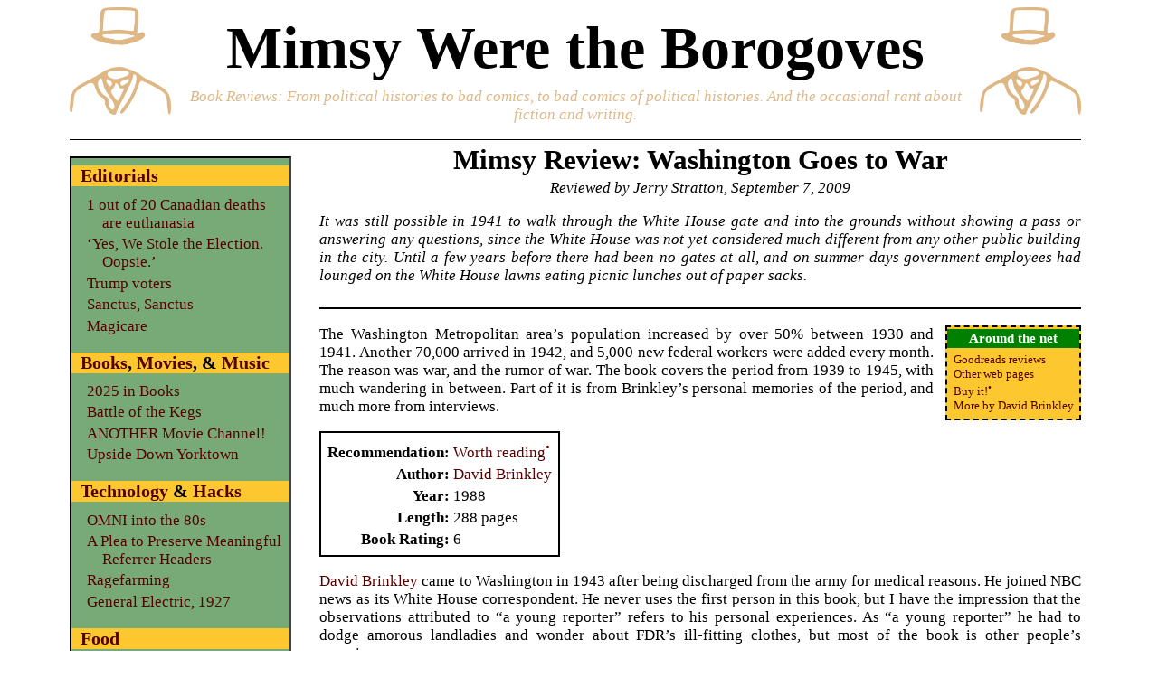

--- FILE ---
content_type: text/html; charset=UTF-8
request_url: https://www.hoboes.com/Mimsy/Books/washington-goes-war/
body_size: 8469
content:
<!DOCTYPE html PUBLIC "-//W3C//DTD XHTML+RDFa 1.1//EN" "http://www.w3.org/MarkUp/DTD/xhtml-rdfa-2.dtd">
<html version="XHTML+RDFa 1.1" xmlns="http://www.w3.org/1999/xhtml" xml:lang="en" lang="en">

	<head>
		<title>Mimsy: Washington Goes to War</title>
		<meta http-equiv="Content-Type" content="text/html;charset=utf-8" />
		<meta name="keywords" content="World War II, tDoPB, Washington, DC, The Dream of Poor Bazin, war, David Brinkley, history" />
		<meta name="description" content="The Washington Metropolitan area’s population increased by over 50% between 1930 and 1941. Another 70,000 arrived in 1942, and 5,000 new federal workers were added every month. The reason was war, and the rumor of war. The book covers the period from 1939 to 1945, with much wandering in between. Part of it is from Brinkley’s personal memories of the period, and much more from interviews." />

		
	
		<link rel="alternate" type="application/rss+xml" title="Mimsy Were the Borogoves Feed" href="/Mimsy/feed/" />
	
		<link rel="alternate" type="application/rss+xml" title="Mimsy Were the Borogoves Book Reviews Feed" href="/Mimsy/Books/feed/" />
	
	
			
				<link rel="alternate" type="application/rss+xml" title="Recently Modified Pages on Negative Space" href="https://www.hoboes.com/feeds/latest/" />
			
		


		
	
	
	
			
				
			
				
					<link rel="alternate" type="application/rss+xml" title="Washington, DC feed" href="https://www.hoboes.com/feeds/tags/washington-dc/" />
				
			
				
					<link rel="alternate" type="application/rss+xml" title="World War II feed" href="https://www.hoboes.com/feeds/tags/world-war-ii/" />
				
			
		
	<link rel="home" href="https://www.hoboes.com/Mimsy/" />
	<link rel="Up" href="https://www.hoboes.com/Mimsy/Books/" />

	<link rel="contents" href="https://www.hoboes.com/Mimsy/archive/" />

	



		

		
	<link rel="StyleSheet" type="text/css" media="all" href="https://www.hoboes.com/library/css/overall.css" />
	<link rel="StyleSheet" type="text/css" media="all" href="https://www.hoboes.com/library/css/news.css" />
	
	
	<link rel="StyleSheet" type="text/css" media="all" href="https://www.hoboes.com/library/css/individual.css" />

	<link rel="StyleSheet" type="text/css" media="all" href="https://www.hoboes.com/library/css/blog.css" />
	

	<link rel="StyleSheet" type="text/css" media="print" href="https://www.hoboes.com/library/css/print.css" />
	
	<link rel="icon" type="image/png" href="https://www.hoboes.com/library/icons/favicons/mimsy.png" />


	<script type="text/javascript" src="https://www.hoboes.com/library/scripts/reader/news.js"></script>

	</head>
	<body id="post">
		
	
	<div class="title">
		<a href="https://www.hoboes.com/Mimsy/"><img id="leftlogo" alt="Mimsy Seal" src="https://www.hoboes.com/library/graphics/logos/mimsy.png" /></a>
		<a href="https://www.hoboes.com/Mimsy/"><img id="rightlogo" alt="Mimsy Seal" src="https://www.hoboes.com/library/graphics/logos/mimsy.png" /></a>
		
			
				

	<h1><a href="https://www.hoboes.com/Mimsy/">Mimsy Were the Borogoves</a></h1>



	
		<p><a href="https://www.hoboes.com/Mimsy/Books/">Book Reviews</a>: From political histories to bad comics, to bad comics of political histories. And the occasional rant about fiction and writing.</p>
	


			
		
	</div>

	
	<div id="content">
		

			<div id="main">
				
				


				
	
		<h1>Mimsy Review: Washington Goes to War</h1>
		<p class="author">Reviewed by Jerry Stratton, September 7, 2009</p>
		<blockquote class="review"><p>It was still possible in 1941 to walk through the White House gate and into the grounds without showing a pass or answering any questions, since the White House was not yet considered much different from any other public building in the city. Until a few years before there had been no gates at all, and on summer days government employees had lounged on the White House lawns eating picnic lunches out of paper sacks.</p></blockquote>
		
	<div class="infolinks">
		<h3>Around the net</h3>
		<ul class="infolinks">
			<li><a href="https://www.goodreads.com/search?q=Washington%20Goes%20to%20War">Goodreads reviews</a></li>
			<li><a href="https://www.google.com/search?q=%22Washington%20Goes%20to%20War%22">Other web pages</a></li>
			
				<li><a href="https://www.amazon.com/exec/obidos/ISBN=B000NXRXUY/negativespaceA/">Buy it!</a><sup><a class="keylink disclosure" href="https://www.hoboes.com/Search/Amazon/">•</a></sup></li>
			
			
				<li><a href="https://www.amazon.com/exec/obidos/external-search/?tag=negativespaceA&amp;keyword=David%20Brinkley">More by David Brinkley</a></li>
			
		</ul>
	</div>

		<p>The Washington Metropolitan area’s population increased by over 50% between 1930 and 1941. Another 70,000 arrived in 1942, and 5,000 new federal workers were added every month. The reason was war, and the rumor of war. The book covers the period from 1939 to 1945, with much wandering in between. Part of it is from Brinkley’s personal memories of the period, and much more from interviews.</p>
		
			<div class="reviewinfo">
				<table class="ratings vertical">
					<tr><th>Recommendation</th><td><a href="https://www.amazon.com/exec/obidos/ISBN=B000NXRXUY/negativespaceA/">Worth reading</a><sup><a class="keylink disclosure" href="https://www.hoboes.com/Search/Amazon/">•</a></sup></td></tr>

					
						<tr><th>Author</th><td><a href="http://en.wikipedia.org/wiki/David_Brinkley">David Brinkley</a></td></tr>
					

					
	<tr><th>Year</th><td>1988</td></tr>
	<tr><th>Length</th><td>288 pages</td></tr>


					<tr><th>Book Rating</th><td>6</td></tr>
					
					
					
					
				</table>
			</div>
		
	


				<div class="maintext"><p><a href="http://en.wikipedia.org/wiki/David_Brinkley">David Brinkley</a> came to Washington in 1943 after being discharged from the army for medical reasons. He joined NBC news as its White House correspondent. He never uses the first person in this book, but I have the impression that the observations attributed to “a young reporter” refers to his personal experiences. As “a young reporter” he had to dodge amorous landladies and wonder about FDR’s ill-fitting clothes, but most of the book is other people’s experiences.</p>
<blockquote>
<p>This is bound to be somewhere close to the last reporting from that period based on first hand sources. One after another, with unsettling rapidity, those in positions of power and responsibility during <a href="https://www.hoboes.com/Search/tags/world-war-ii/">World War II</a> are passing from the scene. Several who agreed to recall and describe their experiences in the <a href="https://www.hoboes.com/Search/tags/war/">war</a> years died before I could get to them.</p>
</blockquote>
<p>War was obvious. Dictators were testing the world in ways very much like we’re seeing now. The United States then—as now—was tired of war and of an economic downturn. President Roosevelt felt that he needed to prepare for war while promising peace. Other world leaders made poorer choices. Churchill famously declared to Chamberlain, “You were given the choice between war and dishonor. You chose dishonor and you will have war.”</p>
<p>Some of the advice we’re seeing today is reminiscent of what Roosevelt received as war grew closer: “by setting the United States on fire, we will not put out the fire in Europe.” What will happen to our world  when Iran uses nuclear bombs for the first time? History has a strange way of swirling inwards. Are we as a country giving too much to the Mussolinis and the Jew-haters, as other countries did then?</p>
<p><a href="https://www.amazon.com/exec/obidos/ISBN=B000NXRXUY/negativespaceA/">Washington Goes to War</a><sup><a class="keylink disclosure" href="https://www.hoboes.com/Search/Amazon/">•</a></sup> is the most readable set of statistics I’ve ever read, interspersed with personal details and captivating stories. Take any five consecutive pages and you could probably write a book on it, or at least a novella. Take, for example, the story of Amy Thorpe sketched on pages 39 to 43 or Jeannette Rankin on page 90. Amy was “a beautiful young American woman” who helped the British acquire an Enigma code machine. Jeanette Rankin was the sole congressperson to vote against war after Pearl Harbor, and then “ran into an anteroom, closed herself inside a telephone booth, and sat there crying.”</p>
<p>If there’s any problem with the book it is that Brinkley shifts seamlessly between the sober statistics and urban hagiography. For example, Brinkley spends several pages describing how incredibly inefficient and wasteful Washington spending was; then describes war bonds as “a financial disappointment” because instead of financing 110 billion dollars of the war, it financed ten billion. “It had never been realistic to expect them [taxpayers] to hand over that much money.”</p>
<p>Perhaps it had been realistic to expect bonds to finance two-thirds of the war, but not two-thirds of the waste.</p>
<blockquote>
<p>The single fact most clearly differentiating government employers from private employers was, always, that government agencies did not have to earn their money… Nobody in government ever benefited in any way from saving money.</p>
</blockquote>
<p>Even in World War II the conflict between Congress and the President was strained; it sounds very familiar to us today; Brinkley’s book favors a strong executive, both as commander-in-chief of the military and as the man in charge of Washington resources and national resources.</p>
<blockquote>
<p>Only a small, agile, centralized authority could run the war. Only the president could run the war. Congress with its slow and cumbersome procedures and with more than half a thousand individual and individualistic members could not run the war. They could stand on the sidelines and criticize, and they did. They could hand over money for others to spend, and they did. They could complain that Roosevelt was ignoring Congress and they did.</p>
</blockquote>
<p>The crisis also meant a change in gender and race relations. It hadn’t been many years since women were not allowed to work <em>anywhere</em> in Washington; now they were coming to the capitol en masse lured by the promise of jobs and independence. (p. 245)</p>
<p>Blacks had it even harder. The population explosion meant a housing crisis, and a housing crisis meant that white neighborhoods expanded into black neighborhoods. FDR created a commission to deal with racism, but it was mostly toothless, and what changes it did make were rolled back as soon as no one was looking. (p. 236, 247)</p>
<p>On the other hand, the extra jobs meant more affluence, which meant more political will, which led to the gains of the fifties and sixties.</p>
<p>When the war ended, everyone expected the depression to return; economic experts forecast massive unemployment. They “did not understand the basic nature of government”, which is that it never grows smaller.</p>
<blockquote>
<p>They did not see that with the wartime innovation of the withholding tax, previously unimaginable amounts of money were being extracted from the American people with relatively few complaints. Federal tax collections in 1940 had totaled $5 billion. In 1945, $49 billion. And it was all spent.</p>
<p>There were 139,000 government jobs in Washington in 1940. In 1945, 265,000.</p>
</blockquote>
<p>With the rise in spending came a rise in meddling, and with that came lobbyists fearful of what government action would do against them, fearful of what their competitors would ask the government to do against them, and hopeful of what they could get the government to do in their favor.</p>
<blockquote>
<p>With the piles of money it was now spending, government expanded rapidly into areas where it had never ventured before, and soon business and industry, from automobile makers to grinders of cattle feed, discovered that they absolutely had to have their own offices and representatives in Washington.</p>
</blockquote>
<p>There are a handful of black and white photos from the time in the center of the book. Two photos that struck me were “Churchill and Roosevelt with their military chiefs of staff, May 24, 1943” and “Leaving the White House for Christmas services, December 25, 1941”. In the first, Churchill and Roosevelt sit in front of their chiefs of staff, who stand. In the second, Roosevelt and Churchill both use a cane to walk. Were these both so as to make Roosevelt’s polio problems not stand out?</p>
<p>World War II saw Europe rise from the ashes of dictatorship and an era of democratic growth throughout the world. But it also gave us the Pentagon, the income tax, and an army of lobbyists. War is indeed hell. Washington Goes to War describes how the state apparatus, from the President on down, dealt with all of this new money and power. It’s an easy read, and a fascinating one. I recommend it.</p></div>
				
	
	
		
		
	

				



				


				
	
		<div class="recommendation">
			<p class="title">Washington Goes to War</p>
			
				<p><a href="http://en.wikipedia.org/wiki/David_Brinkley">David Brinkley</a></p>
			
			
			<p>Recommendation: <a href="https://www.amazon.com/exec/obidos/ISBN=B000NXRXUY/negativespaceA/">Worth reading</a><sup><a class="keylink disclosure" href="https://www.hoboes.com/Search/Amazon/">•</a></sup></p>
		</div>
		

	<div class="topics">
		
			
	
		
			<h2>If you enjoyed Washington Goes to War…</h2>
			<p>
				For more about <a class="keylink" href="https://www.hoboes.com/Search/tags/washington-dc/">Washington, DC</a>, you might also be interested in
				
					<a href="https://www.hoboes.com/Mimsy/Editorial/bureaucracy-event-horizon/netflix-lobbies-washington-google-lobbies-press/">Netflix lobbies Washington, Google lobbies press</a>, <a href="https://www.hoboes.com/Mimsy/Editorial/child-sex-anointed/was-weinstein-treated-better-spacey-because-his-accusers-were-women/">Was Weinstein treated better than Spacey because his accusers were women?</a>, <a href="https://www.hoboes.com/Mimsy/Books/parliament-whores/">Parliament of Whores</a>, <a href="https://www.hoboes.com/Mimsy/Books/inside-beltway/">Inside the Beltway: A Guide to Washington Reporting</a>, <a href="https://www.hoboes.com/Mimsy/Books/congressman-who-loved-flaubert/echo-house/">Echo House</a>, <a href="https://www.hoboes.com/Mimsy/Books/advise-consent/">Advise &amp; Consent</a>, <a href="https://www.hoboes.com/Mimsy/Books/case-books-2015/2024/">My Year in Books: 2024</a>,  and <a href="https://poorbazin.com/">The Dream of Poor Bazin (Official Site)</a>.
				
			</p>
		
	

		
			
	
		
			
			<p>
				For more about <a class="keylink" href="https://www.hoboes.com/Search/tags/world-war-ii/">World War II</a>, you might also be interested in
				
					<a href="https://www.hoboes.com/Mimsy/Movies/iron-sky/">Iron Sky</a>, <a href="https://www.hoboes.com/Mimsy/Food/vintage/stoy-soy/">Stoy Soy Flour: Miracle Protein for World War II</a>,  and <a href="https://www.jerrystratton.com/Comics/Bomb/">Babies Satisfactorily Born</a>.
				
			</p>
		
	

		
	</div>

	

	

				
	
		<div id="links">
			<div class="linklist">
				
					
					
						
							<div class="linksection none">
						
							<dl class="linklist">
							
								

	<dt><span class="bloglink"><a href="http://en.wikipedia.org/wiki/David_Brinkley">David Brinkley</a> at <a href="http://en.wikipedia.org/">Wikipedia</a></span></dt>
	<dd>
		
			
		
		“During his career, he won ten Emmy Awards and three George Foster Peabody Awards. In 1992, President George H. W. Bush awarded him the Presidential Medal of Freedom, the nation’s highest civilian honor. Bush called him ‘the elder statesman of broadcast journalism’; but Brinkley was much more humble. In an interview in 1992, he said ‘Most of my life, I’ve simply been a reporter covering things, and writing and talking about it’.” 
		
	
		
	</dd>

	<dt><span class="bloglink"><a href="https://www.amazon.com/exec/obidos/ISBN=B000NXRXUY/negativespaceA/">Washington Goes to War</a><sup><a class="keylink disclosure" href="https://www.hoboes.com/Search/Amazon/">•</a></sup>: David Brinkley</span> (paperback)</dt>
	<dd>
		
			
		
		The fascinating story of how Washington, DC went from Podunk to Rome. 
		
	
		
	</dd>


							
							</dl>
						</div>
					
				
				
			</div>
		</div>
	

				
			</div>
		
		
	<div id="sidebar">
		<div class="relations">
			
	
		

	
	
	<div class="family">
		
			
				
					<h3><a href="https://www.hoboes.com/Mimsy/Editorial/">Editorials</a></h3>
					<ul class="children">
						
						<li><a href="https://www.hoboes.com/Mimsy/Editorial/#canadas-euthanasia">1 out of 20 Canadian deaths are euthanasia</a></li>
						
						<li><a href="https://www.hoboes.com/Mimsy/Editorial/#election-oopsie">‘Yes, We Stole the Election. Oopsie.’</a></li>
						
						<li><a href="https://www.hoboes.com/Mimsy/Editorial/bureaucracy-event-horizon/trump-voters/">Trump voters</a></li>
						
						<li><a href="https://www.hoboes.com/Mimsy/Editorial/gospel/agnus-dei/sanctus/">Sanctus, Sanctus</a></li>
						
						<li><a href="https://www.hoboes.com/Mimsy/Editorial/why-we-must-not-ration-health-care/magicare/">Magicare</a></li>
						
					</ul>
				
			
		
			
				
					<h3><a href="https://www.hoboes.com/Mimsy/Books/">Books</a>, <a href="https://www.hoboes.com/Mimsy/Movies/">Movies</a>, &amp; <a href="https://www.hoboes.com/Mimsy/Music/">Music</a></h3>
					<ul class="children">
						
						<li><a href="https://www.hoboes.com/Mimsy/Books/case-books-2015/2025/">2025 in Books</a></li>
						
						<li><a href="https://www.hoboes.com/Mimsy/Music/revolution/battle-kegs/">Battle of the Kegs</a></li>
						
						<li><a href="https://www.hoboes.com/Mimsy/Movies/#another-movie-channel">ANOTHER Movie Channel!</a></li>
						
						<li><a href="https://www.hoboes.com/Mimsy/Music/revolution/yorktown/">Upside Down Yorktown</a></li>
						
					</ul>
				
			
		
			
				
					<h3><a href="https://www.hoboes.com/Mimsy/Technology/">Technology</a> &amp; <a href="https://www.hoboes.com/Mimsy/hacks/">Hacks</a></h3>
					<ul class="children">
						
						<li><a href="https://www.hoboes.com/Mimsy/Technology/omni/">OMNI into the 80s</a></li>
						
						<li><a href="https://www.hoboes.com/Mimsy/Technology/#preserve-referrers">A Plea to Preserve Meaningful Referrer Headers</a></li>
						
						<li><a href="https://www.hoboes.com/Mimsy/Technology/social/rage/">Ragefarming</a></li>
						
						<li><a href="https://www.hoboes.com/Mimsy/Technology/revolution/electric-1927/">General Electric, 1927</a></li>
						
					</ul>
				
			
		
			
				
					<h3><a href="https://www.hoboes.com/Mimsy/Food/">Food</a></h3>
					<ul class="children">
						
						<li><a href="https://www.hoboes.com/Mimsy/Food/holiday-food/bicentennial/cookery/">Sestercentennial Cookery</a></li>
						
						<li><a href="https://www.hoboes.com/Mimsy/Food/vintage/table-kitchen/">Table and Kitchen (1916)</a></li>
						
						<li><a href="https://www.hoboes.com/Mimsy/Food/#gingerbread-washington">Gingerbread for Washington’s Army</a></li>
						
						<li><a href="https://www.hoboes.com/Mimsy/Food/vintage/guesses/">Dating Cookbooks I</a></li>
						
					</ul>
				
			
		
			
				
					<h3><a href="https://www.astoundingscripts.com/">42 Astounding Scripts</a></h3>
					<ul class="children">
						
						<li><a href="https://www.hoboes.com/Mimsy/hacks/quality-reduced-file-size/sequoia/">Reduce File Size</a></li>
						
						<li><a href="https://www.astoundingscripts.com/music/save-thou-art/">Slane</a></li>
						
						<li><a href="https://www.astoundingscripts.com/music/hope/">A Thrill of Hope</a></li>
						
						<li><a href="https://www.astoundingscripts.com/about/padmath-ventura/">Padmath in Ventura</a></li>
						
					</ul>
				
			
		
			
				
					<h3><a href="https://www.hypocritae.com/">Walkerville Reader</a></h3>
					<ul class="children">
						
						<li><a href="https://www.danielgreenfield.org/2025/08/the-flesh-eating-screwworm-will-enrich.html">Mostly Peaceful Flesh-Eaters</a></li>
						
						<li><a href="https://www.hypocritae.com/National/ilhan-omar-stop-white-hate/">Omar decries “White Hate”</a></li>
						
						<li><a href="https://www.hypocritae.com/National/occupydemocrats-demands-school-choice/">Occupy Democrats school choice</a></li>
						
					</ul>
				
			
		
			
				
					<h3><a href="https://www.godsmonsters.com/">Biblyon Broadsheet</a></h3>
					<ul class="children">
						
						<li><a href="https://www.godsmonsters.com/News/flashing-blades-2026/">Flashing Blades 2026</a></li>
						
						<li><a href="https://www.godsmonsters.com/News/kolchak-2026/">Kolchak 2026</a></li>
						
						<li><a href="https://www.godsmonsters.com/News/crane/">Crane Hill</a></li>
						
					</ul>
				
			
		
	</div>
	

		</div>
		
			<div class="blogroll">
				
					<h3>Blogroll</h3>
					<ul>
						
							<li><a href="http://accordingtohoyt.com">According To Hoyt</a></li>
						
							<li><a href="https://ace.mu.nu/">Ace of Spades HQ</a></li>
						
							<li><a href="http://lileks.com/bleats/">The Bleat</a></li>
						
							<li><a href="https://www.breitbart.com/author/john-hayward/">Doctor Zero</a></li>
						
							<li><a href="http://stride-blog.tiffanyroget.com/">Stride by Stride</a></li>
						
							<li><a href="https://www.danielgreenfield.org/">Sultan Knish</a></li>
						
					</ul>
				
					<h3>Keep in touch</h3>
					<ul>
						
							<li><a href="https://www.goodreads.com/capvideo">Jerry@Goodreads</a></li>
						
							<li><a href="http://www.facebook.com/mimsyweretheborogoves">Mimsy@Facebook</a></li>
						
							<li><a href="https://mewe.com/join/mimsyweretheborogoves">Mimsy@MeWe</a></li>
						
							<li><a href="http://www.youtube.com/user/MimsyWasTheBorogove">Mimsy@YouTube</a></li>
						
							<li><a href="/Mimsy/feed/">Mimsy@RSS</a></li>
						
							<li><a href="/Mimsy/Books/feed/">Books@RSS</a></li>
						
					</ul>
				
			</div>
		
		
			
<h3>About Mimsy</h3>
<ul>
	<li><a class="keylink" href="https://www.hoboes.com/Mimsy/archive/">Archive</a></li>
	<li><a href="">RSS Feed</a></li>
	<li><a class="keylink" href="https://www.jerrystratton.com/">Jerry Stratton</a></li>
</ul>

<div id="search">
	<form method="get" action="https://www.hoboes.com/Search/">
		<p>
			<input id="term" type="text" name="q" />
			<input type="hidden" name="section" value="https://www.hoboes.com/Mimsy/Books/" />
			<input class="submit" type="submit" value="Search!" />
		</p>
	</form>
</div>


		
	</div>


		
	
		
<div id="footer">
	
	<div class="footernav">
		
	<h2>Comments?</h2>
	<p>The undiscovered comment form, whose bourn no poster returns.</p><form method="post" id="comment_form" action="./#comment_form"><table class="form vertical"><tr><th><label for="comment_text">Your comment</label></th><td><textarea id="comment_text" name="comment_text" rows="6" cols="40"></textarea></td></tr><tr><th><label for="comment_name">Your name</label></th><td><input type="text" id="comment_name" name="comment_name" value="Hark Thrice" maxlength="50" /></td></tr><tr><th><label for="comment_mail">Your email</label></th><td><input type="text" id="comment_mail" name="comment_mail" maxlength="50" /></td></tr><tr><th><label for="comment_url">Your web page</label></th><td><input type="text" id="comment_url" name="comment_url" maxlength="200" /></td></tr><tr><th><label for="comment_location">Your location</label></th><td><input type="text" id="comment_location" name="comment_location" maxlength="60" /></td></tr><tr class="submit"><td></td><td><input type="hidden" name="comment_submitted" value="submitted" /><input type="submit" class="comment_submit" name="comment_submit" value="preview" /></td></tr></table></form><p>Your email, URL, and location are optional—but I won’t be able to contact you if you don’t leave a working email. Your email does not get displayed, your URL and location do. Your name is required but may vary as the needs of the day demand, or you can just use the anonymous Hark Thrice name. You can use the following tags: &lt;em&gt;, &lt;a&gt;, &lt;blockquote&gt;. <a href="https://www.hoboes.com/Search/CommentPolicy/">Use them wisely and post intelligently.</a> Comments may take some time to approve, especially if I’m stuck in a Mexican jail.</p>	<p>If you have private comments, or questions about this page, please, leave a message on the <a class="keylink" href="https://www.hoboes.com/Search/Comments/?page=Washington%20Goes%20to%20War">Negative Space Comments Page</a>.</p>


		
			<h2>Lost?</h2>

			<p>If you’re looking for something here, use the search box in the navigation to limit your search to this part of the site, or use the <a class="keylink" href="https://www.hoboes.com/Search/">Negative Space search page</a>.</p>
		

		
			<p><a href="https://www.jerrystratton.com/?Washington%20Goes%20to%20War">Jerry</a></p>

			<div class="quote">
				<blockquote>
	

	
		<p>To be relevant to our times, history must not be controlled by our times. Its integrity as a record of the past is what allows us to draw lessons from it. — Thomas Sowell (<a href="https://www.amazon.com/exec/obidos/ISBN=1594031436/negativespaceA/">Black Rednecks and White Liberals</a><sup><a class="keylink disclosure" href="https://www.hoboes.com/Search/Amazon/">•</a></sup>)</p>
	


</blockquote>

			</div>

		
	</div>

	<div class="copyright">
		<p>Contents of <a href="https://www.hoboes.com/">Negative Space</a>™ as a whole Copyright © 1994-2026 Jerry Stratton. Individual copyrights remain held by their respective authors unless they specify otherwise. Site titles, such as Negative Space, Strange Bedfellows, Biblyon Broadsheet, Highland Games, and FireBlade Coffeehouse are trademarks of Jerry Stratton.</p>
		
		<p>Washington Goes to War last modified September 8th, 2009.</p>
	</div>
</div>


	

	</div>

	</body>

</html>
